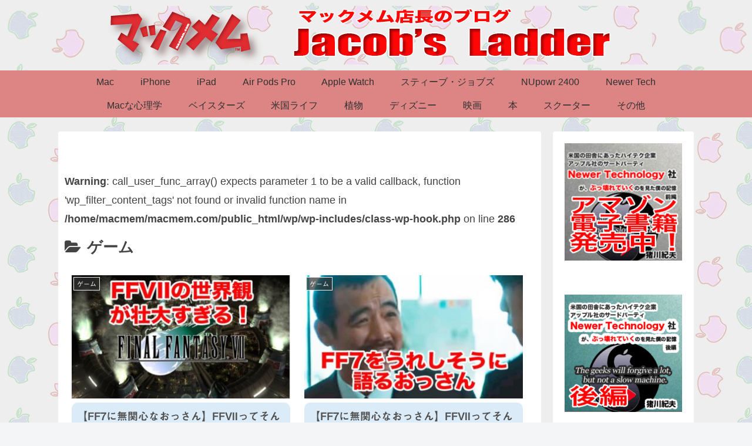

--- FILE ---
content_type: text/javascript
request_url: https://accaii.com/init
body_size: 161
content:
typeof window.accaii.init==='function'?window.accaii.init('32acf958674c92a8'):0;

--- FILE ---
content_type: text/javascript; charset=utf-8
request_url: https://accaii.com/nolannolan/script?ck1=0&xno=32acf958674c92a8&tz=0&scr=1280.720.24&inw=1280&dpr=1&ori=0&tch=0&geo=1&nav=Mozilla%2F5.0%20(Macintosh%3B%20Intel%20Mac%20OS%20X%2010_15_7)%20AppleWebKit%2F537.36%20(KHTML%2C%20like%20Gecko)%20Chrome%2F131.0.0.0%20Safari%2F537.36%3B%20ClaudeBot%2F1.0%3B%20%2Bclaudebot%40anthropic.com)&url=https%3A%2F%2Fmacmem.com%2Fwp%2Fcategory%2F%25E3%2582%25B2%25E3%2583%25BC%25E3%2583%25A0%2F&ttl=%E3%82%B2%E3%83%BC%E3%83%A0%20%7C%20Jacob%27s%20Ladder&if=0&ct=0&wd=0&mile=&ref=&now=1769089784754
body_size: 188
content:
window.accaii.save('fd969664ac47464e.68cd9279.69722af8.0.2a.34.2','macmem.com');
window.accaii.ready(true);